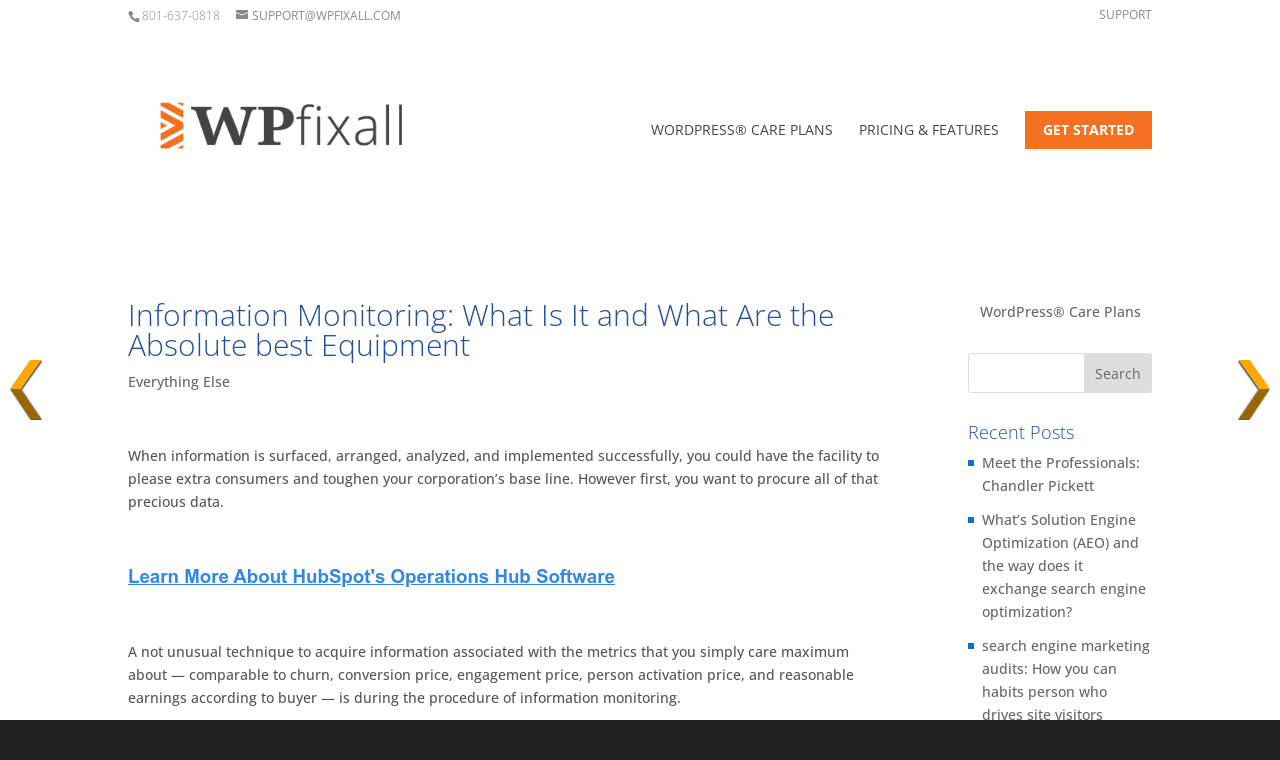

--- FILE ---
content_type: text/html; charset=utf-8
request_url: https://www.google.com/recaptcha/api2/aframe
body_size: 248
content:
<!DOCTYPE HTML><html><head><meta http-equiv="content-type" content="text/html; charset=UTF-8"></head><body><script nonce="8xc9uFJc-z2MiAgmpF648w">/** Anti-fraud and anti-abuse applications only. See google.com/recaptcha */ try{var clients={'sodar':'https://pagead2.googlesyndication.com/pagead/sodar?'};window.addEventListener("message",function(a){try{if(a.source===window.parent){var b=JSON.parse(a.data);var c=clients[b['id']];if(c){var d=document.createElement('img');d.src=c+b['params']+'&rc='+(localStorage.getItem("rc::a")?sessionStorage.getItem("rc::b"):"");window.document.body.appendChild(d);sessionStorage.setItem("rc::e",parseInt(sessionStorage.getItem("rc::e")||0)+1);localStorage.setItem("rc::h",'1768634378223');}}}catch(b){}});window.parent.postMessage("_grecaptcha_ready", "*");}catch(b){}</script></body></html>

--- FILE ---
content_type: application/javascript; charset=utf-8
request_url: https://fundingchoicesmessages.google.com/f/AGSKWxXwNFdG-hAZ98d87GAe3NTR7LXb49YZaT1M8V1SVgIAH4iNWJq7cfZabvV_LDce-jK8DCn36o-hVT_LtA27lXeEbkWdre8CFN1tgbC0Ng5Np5qlHBxW9PRIFVDzYwyO2zYo8ahHeA==?fccs=W251bGwsbnVsbCxudWxsLG51bGwsbnVsbCxudWxsLFsxNzY4NjM0Mzc4LDc1NTAwMDAwMF0sbnVsbCxudWxsLG51bGwsW251bGwsWzcsNiwxMCw5XSxudWxsLDIsbnVsbCwiZW4iLG51bGwsbnVsbCxudWxsLG51bGwsbnVsbCwzXSwiaHR0cHM6Ly93cGZpeGFsbC5jb20vZXZlcnl0aGluZy1lbHNlL2luZm9ybWF0aW9uLW1vbml0b3Jpbmctd2hhdC1pcy1pdC1hbmQtd2hhdC1hcmUtdGhlLWFic29sdXRlLWJlc3QtZXF1aXBtZW50LyIsbnVsbCxbWzgsIk05bGt6VWFaRHNnIl0sWzksImVuLVVTIl0sWzE5LCIyIl0sWzI0LCIiXSxbMjksImZhbHNlIl1dXQ
body_size: 226
content:
if (typeof __googlefc.fcKernelManager.run === 'function') {"use strict";this.default_ContributorServingResponseClientJs=this.default_ContributorServingResponseClientJs||{};(function(_){var window=this;
try{
var np=function(a){this.A=_.t(a)};_.u(np,_.J);var op=function(a){this.A=_.t(a)};_.u(op,_.J);op.prototype.getWhitelistStatus=function(){return _.F(this,2)};var pp=function(a){this.A=_.t(a)};_.u(pp,_.J);var qp=_.Zc(pp),rp=function(a,b,c){this.B=a;this.j=_.A(b,np,1);this.l=_.A(b,_.Nk,3);this.F=_.A(b,op,4);a=this.B.location.hostname;this.D=_.Dg(this.j,2)&&_.O(this.j,2)!==""?_.O(this.j,2):a;a=new _.Og(_.Ok(this.l));this.C=new _.bh(_.q.document,this.D,a);this.console=null;this.o=new _.jp(this.B,c,a)};
rp.prototype.run=function(){if(_.O(this.j,3)){var a=this.C,b=_.O(this.j,3),c=_.dh(a),d=new _.Ug;b=_.fg(d,1,b);c=_.C(c,1,b);_.hh(a,c)}else _.eh(this.C,"FCNEC");_.lp(this.o,_.A(this.l,_.Ae,1),this.l.getDefaultConsentRevocationText(),this.l.getDefaultConsentRevocationCloseText(),this.l.getDefaultConsentRevocationAttestationText(),this.D);_.mp(this.o,_.F(this.F,1),this.F.getWhitelistStatus());var e;a=(e=this.B.googlefc)==null?void 0:e.__executeManualDeployment;a!==void 0&&typeof a==="function"&&_.Qo(this.o.G,
"manualDeploymentApi")};var sp=function(){};sp.prototype.run=function(a,b,c){var d;return _.v(function(e){d=qp(b);(new rp(a,d,c)).run();return e.return({})})};_.Rk(7,new sp);
}catch(e){_._DumpException(e)}
}).call(this,this.default_ContributorServingResponseClientJs);
// Google Inc.

//# sourceURL=/_/mss/boq-content-ads-contributor/_/js/k=boq-content-ads-contributor.ContributorServingResponseClientJs.en_US.M9lkzUaZDsg.es5.O/d=1/exm=ad_blocking_detection_executable,kernel_loader,loader_js_executable,web_iab_tcf_v2_signal_executable,web_iab_us_states_signal_executable/ed=1/rs=AJlcJMzanTQvnnVdXXtZinnKRQ21NfsPog/m=cookie_refresh_executable
__googlefc.fcKernelManager.run('\x5b\x5b\x5b7,\x22\x5b\x5bnull,\\\x22wpfixall.com\\\x22,\\\x22AKsRol9l2Mu1QqDLXFCxRtroS0Fqr7x6_f-6Wwi7bVL3okeEpX9FDW1fhBb1Q-bp0j-8hR42E9pUW885zTcaTWwM6U-VscDpBU3G2drgEYjNHtLLSfLiijhbY_8CxPUIZOPGUR4Ao8D239kVSPW1n5Sw0tTSgV8xWQ\\\\u003d\\\\u003d\\\x22\x5d,null,\x5b\x5bnull,null,null,\\\x22https:\/\/fundingchoicesmessages.google.com\/f\/AGSKWxV-bDJd2GxZtfcN0nlPvT4b-321nzi8Sxifol6gG2rDxroGeWvPXCIOtyhShO-JzQh3XgnSh3Uyh1n2IE4gvu8_pKLd5kyWPGOuQncb1gTaKB_4CPiy5JXjlbkbg0l-W1laLz5jMg\\\\u003d\\\\u003d\\\x22\x5d,null,null,\x5bnull,null,null,\\\x22https:\/\/fundingchoicesmessages.google.com\/el\/AGSKWxVFhpNCT3HQhWyEvb0-n6hD8XSxo_w69xHkjpbNPHZSHiYsJRzxIiDEsEBmUgs_SVXCF_O7QiXqPj3OLBtmov_IGZKWM1yv_GhW6IQxgGsELf9Xup6nuQvJf-l3I-OwCrRk1qLbsA\\\\u003d\\\\u003d\\\x22\x5d,null,\x5bnull,\x5b7,6,10,9\x5d,null,2,null,\\\x22en\\\x22,null,null,null,null,null,3\x5d,null,\\\x22Privacy and cookie settings\\\x22,\\\x22Close\\\x22,null,null,null,\\\x22Managed by Google. Complies with IAB TCF. CMP ID: 300\\\x22\x5d,\x5b2,1\x5d\x5d\x22\x5d\x5d,\x5bnull,null,null,\x22https:\/\/fundingchoicesmessages.google.com\/f\/AGSKWxUvW0DYsYUtrcl_NdmTbMAbBzk_8v5ntJ6-LG87nWAFQQ_ZCx-3Cpf6YPieDDu2G0rjFylTD_X-EV1SzMGRTn9r2KSWHwlgblnC7M2f8agOJP72TsTsYH6qOjI-dS7g35xR3iw82Q\\u003d\\u003d\x22\x5d\x5d');}

--- FILE ---
content_type: application/javascript; charset=utf-8
request_url: https://fundingchoicesmessages.google.com/f/AGSKWxUmWOxPqpnp7gcLzzYJP1l0-61dVLM0t3iPtZH3sUU65FSM3-z2KqjgHsuMe1CGvmJdKXxtgVpOSlhF7IemRSnrD0IMHFVMvB3_pGHbL1RayPb2IBzUv7DEahn7If6OoC6cXpdRiQ128pkue0dWjdeferwNNHfvJc9JG6hpxba8fXQ40nOPDCOf9Axd/_/original/ad_/lib/ads./bi_affiliate.js/inline_ad./geo/ads.
body_size: -1291
content:
window['ed72c451-3ac8-40df-bcc8-49c9094d1f55'] = true;